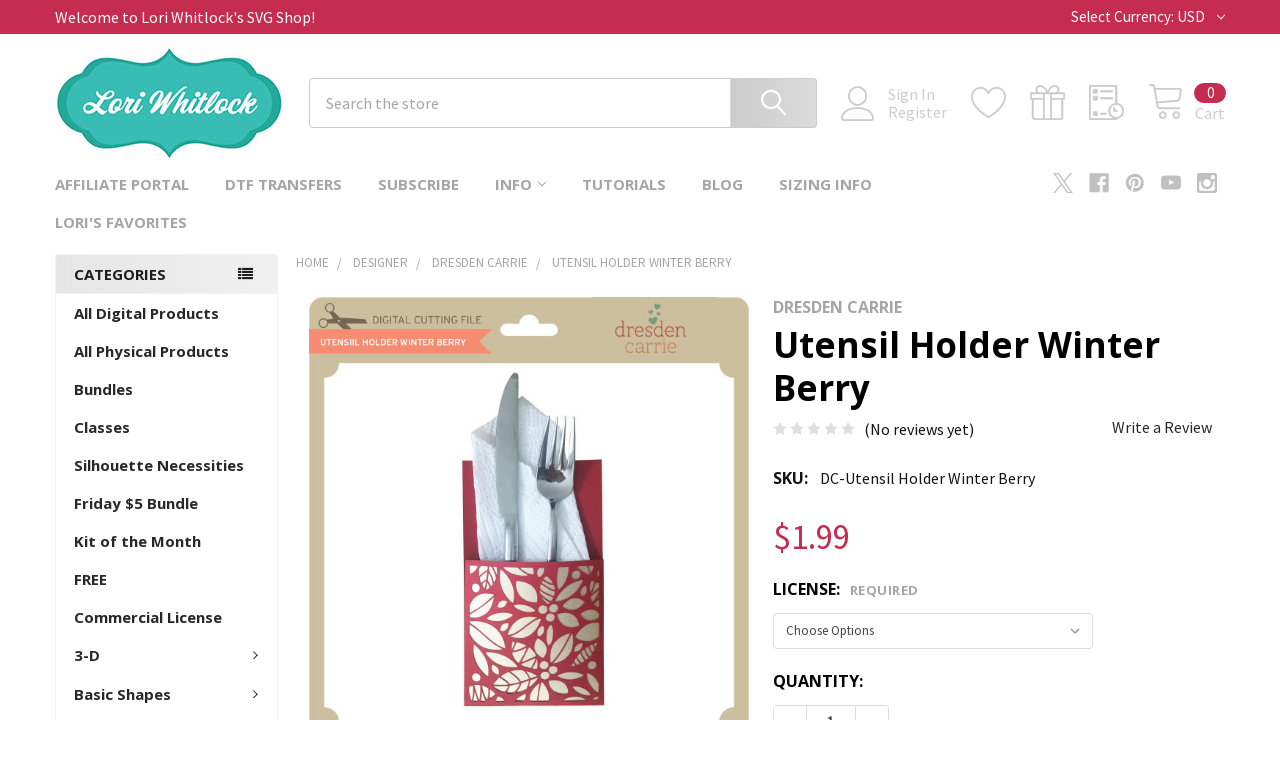

--- FILE ---
content_type: text/html; charset=UTF-8
request_url: https://shop.loriwhitlock.com/search.php?search_query=&section=content
body_size: 343
content:

<script>window.bodlEvents.product.emit('bodl_v1_keyword_search', { event_id: '5bee169a-5f6a-4734-ac20-3ec9cfce1b33', search_keyword: '', channel_id: '1' });</script>

--- FILE ---
content_type: text/html; charset=utf-8
request_url: https://www.google.com/recaptcha/api2/anchor?ar=1&k=6LcjX0sbAAAAACp92-MNpx66FT4pbIWh-FTDmkkz&co=aHR0cHM6Ly9zaG9wLmxvcml3aGl0bG9jay5jb206NDQz&hl=en&v=N67nZn4AqZkNcbeMu4prBgzg&size=normal&anchor-ms=20000&execute-ms=30000&cb=pwsh482rxll4
body_size: 49248
content:
<!DOCTYPE HTML><html dir="ltr" lang="en"><head><meta http-equiv="Content-Type" content="text/html; charset=UTF-8">
<meta http-equiv="X-UA-Compatible" content="IE=edge">
<title>reCAPTCHA</title>
<style type="text/css">
/* cyrillic-ext */
@font-face {
  font-family: 'Roboto';
  font-style: normal;
  font-weight: 400;
  font-stretch: 100%;
  src: url(//fonts.gstatic.com/s/roboto/v48/KFO7CnqEu92Fr1ME7kSn66aGLdTylUAMa3GUBHMdazTgWw.woff2) format('woff2');
  unicode-range: U+0460-052F, U+1C80-1C8A, U+20B4, U+2DE0-2DFF, U+A640-A69F, U+FE2E-FE2F;
}
/* cyrillic */
@font-face {
  font-family: 'Roboto';
  font-style: normal;
  font-weight: 400;
  font-stretch: 100%;
  src: url(//fonts.gstatic.com/s/roboto/v48/KFO7CnqEu92Fr1ME7kSn66aGLdTylUAMa3iUBHMdazTgWw.woff2) format('woff2');
  unicode-range: U+0301, U+0400-045F, U+0490-0491, U+04B0-04B1, U+2116;
}
/* greek-ext */
@font-face {
  font-family: 'Roboto';
  font-style: normal;
  font-weight: 400;
  font-stretch: 100%;
  src: url(//fonts.gstatic.com/s/roboto/v48/KFO7CnqEu92Fr1ME7kSn66aGLdTylUAMa3CUBHMdazTgWw.woff2) format('woff2');
  unicode-range: U+1F00-1FFF;
}
/* greek */
@font-face {
  font-family: 'Roboto';
  font-style: normal;
  font-weight: 400;
  font-stretch: 100%;
  src: url(//fonts.gstatic.com/s/roboto/v48/KFO7CnqEu92Fr1ME7kSn66aGLdTylUAMa3-UBHMdazTgWw.woff2) format('woff2');
  unicode-range: U+0370-0377, U+037A-037F, U+0384-038A, U+038C, U+038E-03A1, U+03A3-03FF;
}
/* math */
@font-face {
  font-family: 'Roboto';
  font-style: normal;
  font-weight: 400;
  font-stretch: 100%;
  src: url(//fonts.gstatic.com/s/roboto/v48/KFO7CnqEu92Fr1ME7kSn66aGLdTylUAMawCUBHMdazTgWw.woff2) format('woff2');
  unicode-range: U+0302-0303, U+0305, U+0307-0308, U+0310, U+0312, U+0315, U+031A, U+0326-0327, U+032C, U+032F-0330, U+0332-0333, U+0338, U+033A, U+0346, U+034D, U+0391-03A1, U+03A3-03A9, U+03B1-03C9, U+03D1, U+03D5-03D6, U+03F0-03F1, U+03F4-03F5, U+2016-2017, U+2034-2038, U+203C, U+2040, U+2043, U+2047, U+2050, U+2057, U+205F, U+2070-2071, U+2074-208E, U+2090-209C, U+20D0-20DC, U+20E1, U+20E5-20EF, U+2100-2112, U+2114-2115, U+2117-2121, U+2123-214F, U+2190, U+2192, U+2194-21AE, U+21B0-21E5, U+21F1-21F2, U+21F4-2211, U+2213-2214, U+2216-22FF, U+2308-230B, U+2310, U+2319, U+231C-2321, U+2336-237A, U+237C, U+2395, U+239B-23B7, U+23D0, U+23DC-23E1, U+2474-2475, U+25AF, U+25B3, U+25B7, U+25BD, U+25C1, U+25CA, U+25CC, U+25FB, U+266D-266F, U+27C0-27FF, U+2900-2AFF, U+2B0E-2B11, U+2B30-2B4C, U+2BFE, U+3030, U+FF5B, U+FF5D, U+1D400-1D7FF, U+1EE00-1EEFF;
}
/* symbols */
@font-face {
  font-family: 'Roboto';
  font-style: normal;
  font-weight: 400;
  font-stretch: 100%;
  src: url(//fonts.gstatic.com/s/roboto/v48/KFO7CnqEu92Fr1ME7kSn66aGLdTylUAMaxKUBHMdazTgWw.woff2) format('woff2');
  unicode-range: U+0001-000C, U+000E-001F, U+007F-009F, U+20DD-20E0, U+20E2-20E4, U+2150-218F, U+2190, U+2192, U+2194-2199, U+21AF, U+21E6-21F0, U+21F3, U+2218-2219, U+2299, U+22C4-22C6, U+2300-243F, U+2440-244A, U+2460-24FF, U+25A0-27BF, U+2800-28FF, U+2921-2922, U+2981, U+29BF, U+29EB, U+2B00-2BFF, U+4DC0-4DFF, U+FFF9-FFFB, U+10140-1018E, U+10190-1019C, U+101A0, U+101D0-101FD, U+102E0-102FB, U+10E60-10E7E, U+1D2C0-1D2D3, U+1D2E0-1D37F, U+1F000-1F0FF, U+1F100-1F1AD, U+1F1E6-1F1FF, U+1F30D-1F30F, U+1F315, U+1F31C, U+1F31E, U+1F320-1F32C, U+1F336, U+1F378, U+1F37D, U+1F382, U+1F393-1F39F, U+1F3A7-1F3A8, U+1F3AC-1F3AF, U+1F3C2, U+1F3C4-1F3C6, U+1F3CA-1F3CE, U+1F3D4-1F3E0, U+1F3ED, U+1F3F1-1F3F3, U+1F3F5-1F3F7, U+1F408, U+1F415, U+1F41F, U+1F426, U+1F43F, U+1F441-1F442, U+1F444, U+1F446-1F449, U+1F44C-1F44E, U+1F453, U+1F46A, U+1F47D, U+1F4A3, U+1F4B0, U+1F4B3, U+1F4B9, U+1F4BB, U+1F4BF, U+1F4C8-1F4CB, U+1F4D6, U+1F4DA, U+1F4DF, U+1F4E3-1F4E6, U+1F4EA-1F4ED, U+1F4F7, U+1F4F9-1F4FB, U+1F4FD-1F4FE, U+1F503, U+1F507-1F50B, U+1F50D, U+1F512-1F513, U+1F53E-1F54A, U+1F54F-1F5FA, U+1F610, U+1F650-1F67F, U+1F687, U+1F68D, U+1F691, U+1F694, U+1F698, U+1F6AD, U+1F6B2, U+1F6B9-1F6BA, U+1F6BC, U+1F6C6-1F6CF, U+1F6D3-1F6D7, U+1F6E0-1F6EA, U+1F6F0-1F6F3, U+1F6F7-1F6FC, U+1F700-1F7FF, U+1F800-1F80B, U+1F810-1F847, U+1F850-1F859, U+1F860-1F887, U+1F890-1F8AD, U+1F8B0-1F8BB, U+1F8C0-1F8C1, U+1F900-1F90B, U+1F93B, U+1F946, U+1F984, U+1F996, U+1F9E9, U+1FA00-1FA6F, U+1FA70-1FA7C, U+1FA80-1FA89, U+1FA8F-1FAC6, U+1FACE-1FADC, U+1FADF-1FAE9, U+1FAF0-1FAF8, U+1FB00-1FBFF;
}
/* vietnamese */
@font-face {
  font-family: 'Roboto';
  font-style: normal;
  font-weight: 400;
  font-stretch: 100%;
  src: url(//fonts.gstatic.com/s/roboto/v48/KFO7CnqEu92Fr1ME7kSn66aGLdTylUAMa3OUBHMdazTgWw.woff2) format('woff2');
  unicode-range: U+0102-0103, U+0110-0111, U+0128-0129, U+0168-0169, U+01A0-01A1, U+01AF-01B0, U+0300-0301, U+0303-0304, U+0308-0309, U+0323, U+0329, U+1EA0-1EF9, U+20AB;
}
/* latin-ext */
@font-face {
  font-family: 'Roboto';
  font-style: normal;
  font-weight: 400;
  font-stretch: 100%;
  src: url(//fonts.gstatic.com/s/roboto/v48/KFO7CnqEu92Fr1ME7kSn66aGLdTylUAMa3KUBHMdazTgWw.woff2) format('woff2');
  unicode-range: U+0100-02BA, U+02BD-02C5, U+02C7-02CC, U+02CE-02D7, U+02DD-02FF, U+0304, U+0308, U+0329, U+1D00-1DBF, U+1E00-1E9F, U+1EF2-1EFF, U+2020, U+20A0-20AB, U+20AD-20C0, U+2113, U+2C60-2C7F, U+A720-A7FF;
}
/* latin */
@font-face {
  font-family: 'Roboto';
  font-style: normal;
  font-weight: 400;
  font-stretch: 100%;
  src: url(//fonts.gstatic.com/s/roboto/v48/KFO7CnqEu92Fr1ME7kSn66aGLdTylUAMa3yUBHMdazQ.woff2) format('woff2');
  unicode-range: U+0000-00FF, U+0131, U+0152-0153, U+02BB-02BC, U+02C6, U+02DA, U+02DC, U+0304, U+0308, U+0329, U+2000-206F, U+20AC, U+2122, U+2191, U+2193, U+2212, U+2215, U+FEFF, U+FFFD;
}
/* cyrillic-ext */
@font-face {
  font-family: 'Roboto';
  font-style: normal;
  font-weight: 500;
  font-stretch: 100%;
  src: url(//fonts.gstatic.com/s/roboto/v48/KFO7CnqEu92Fr1ME7kSn66aGLdTylUAMa3GUBHMdazTgWw.woff2) format('woff2');
  unicode-range: U+0460-052F, U+1C80-1C8A, U+20B4, U+2DE0-2DFF, U+A640-A69F, U+FE2E-FE2F;
}
/* cyrillic */
@font-face {
  font-family: 'Roboto';
  font-style: normal;
  font-weight: 500;
  font-stretch: 100%;
  src: url(//fonts.gstatic.com/s/roboto/v48/KFO7CnqEu92Fr1ME7kSn66aGLdTylUAMa3iUBHMdazTgWw.woff2) format('woff2');
  unicode-range: U+0301, U+0400-045F, U+0490-0491, U+04B0-04B1, U+2116;
}
/* greek-ext */
@font-face {
  font-family: 'Roboto';
  font-style: normal;
  font-weight: 500;
  font-stretch: 100%;
  src: url(//fonts.gstatic.com/s/roboto/v48/KFO7CnqEu92Fr1ME7kSn66aGLdTylUAMa3CUBHMdazTgWw.woff2) format('woff2');
  unicode-range: U+1F00-1FFF;
}
/* greek */
@font-face {
  font-family: 'Roboto';
  font-style: normal;
  font-weight: 500;
  font-stretch: 100%;
  src: url(//fonts.gstatic.com/s/roboto/v48/KFO7CnqEu92Fr1ME7kSn66aGLdTylUAMa3-UBHMdazTgWw.woff2) format('woff2');
  unicode-range: U+0370-0377, U+037A-037F, U+0384-038A, U+038C, U+038E-03A1, U+03A3-03FF;
}
/* math */
@font-face {
  font-family: 'Roboto';
  font-style: normal;
  font-weight: 500;
  font-stretch: 100%;
  src: url(//fonts.gstatic.com/s/roboto/v48/KFO7CnqEu92Fr1ME7kSn66aGLdTylUAMawCUBHMdazTgWw.woff2) format('woff2');
  unicode-range: U+0302-0303, U+0305, U+0307-0308, U+0310, U+0312, U+0315, U+031A, U+0326-0327, U+032C, U+032F-0330, U+0332-0333, U+0338, U+033A, U+0346, U+034D, U+0391-03A1, U+03A3-03A9, U+03B1-03C9, U+03D1, U+03D5-03D6, U+03F0-03F1, U+03F4-03F5, U+2016-2017, U+2034-2038, U+203C, U+2040, U+2043, U+2047, U+2050, U+2057, U+205F, U+2070-2071, U+2074-208E, U+2090-209C, U+20D0-20DC, U+20E1, U+20E5-20EF, U+2100-2112, U+2114-2115, U+2117-2121, U+2123-214F, U+2190, U+2192, U+2194-21AE, U+21B0-21E5, U+21F1-21F2, U+21F4-2211, U+2213-2214, U+2216-22FF, U+2308-230B, U+2310, U+2319, U+231C-2321, U+2336-237A, U+237C, U+2395, U+239B-23B7, U+23D0, U+23DC-23E1, U+2474-2475, U+25AF, U+25B3, U+25B7, U+25BD, U+25C1, U+25CA, U+25CC, U+25FB, U+266D-266F, U+27C0-27FF, U+2900-2AFF, U+2B0E-2B11, U+2B30-2B4C, U+2BFE, U+3030, U+FF5B, U+FF5D, U+1D400-1D7FF, U+1EE00-1EEFF;
}
/* symbols */
@font-face {
  font-family: 'Roboto';
  font-style: normal;
  font-weight: 500;
  font-stretch: 100%;
  src: url(//fonts.gstatic.com/s/roboto/v48/KFO7CnqEu92Fr1ME7kSn66aGLdTylUAMaxKUBHMdazTgWw.woff2) format('woff2');
  unicode-range: U+0001-000C, U+000E-001F, U+007F-009F, U+20DD-20E0, U+20E2-20E4, U+2150-218F, U+2190, U+2192, U+2194-2199, U+21AF, U+21E6-21F0, U+21F3, U+2218-2219, U+2299, U+22C4-22C6, U+2300-243F, U+2440-244A, U+2460-24FF, U+25A0-27BF, U+2800-28FF, U+2921-2922, U+2981, U+29BF, U+29EB, U+2B00-2BFF, U+4DC0-4DFF, U+FFF9-FFFB, U+10140-1018E, U+10190-1019C, U+101A0, U+101D0-101FD, U+102E0-102FB, U+10E60-10E7E, U+1D2C0-1D2D3, U+1D2E0-1D37F, U+1F000-1F0FF, U+1F100-1F1AD, U+1F1E6-1F1FF, U+1F30D-1F30F, U+1F315, U+1F31C, U+1F31E, U+1F320-1F32C, U+1F336, U+1F378, U+1F37D, U+1F382, U+1F393-1F39F, U+1F3A7-1F3A8, U+1F3AC-1F3AF, U+1F3C2, U+1F3C4-1F3C6, U+1F3CA-1F3CE, U+1F3D4-1F3E0, U+1F3ED, U+1F3F1-1F3F3, U+1F3F5-1F3F7, U+1F408, U+1F415, U+1F41F, U+1F426, U+1F43F, U+1F441-1F442, U+1F444, U+1F446-1F449, U+1F44C-1F44E, U+1F453, U+1F46A, U+1F47D, U+1F4A3, U+1F4B0, U+1F4B3, U+1F4B9, U+1F4BB, U+1F4BF, U+1F4C8-1F4CB, U+1F4D6, U+1F4DA, U+1F4DF, U+1F4E3-1F4E6, U+1F4EA-1F4ED, U+1F4F7, U+1F4F9-1F4FB, U+1F4FD-1F4FE, U+1F503, U+1F507-1F50B, U+1F50D, U+1F512-1F513, U+1F53E-1F54A, U+1F54F-1F5FA, U+1F610, U+1F650-1F67F, U+1F687, U+1F68D, U+1F691, U+1F694, U+1F698, U+1F6AD, U+1F6B2, U+1F6B9-1F6BA, U+1F6BC, U+1F6C6-1F6CF, U+1F6D3-1F6D7, U+1F6E0-1F6EA, U+1F6F0-1F6F3, U+1F6F7-1F6FC, U+1F700-1F7FF, U+1F800-1F80B, U+1F810-1F847, U+1F850-1F859, U+1F860-1F887, U+1F890-1F8AD, U+1F8B0-1F8BB, U+1F8C0-1F8C1, U+1F900-1F90B, U+1F93B, U+1F946, U+1F984, U+1F996, U+1F9E9, U+1FA00-1FA6F, U+1FA70-1FA7C, U+1FA80-1FA89, U+1FA8F-1FAC6, U+1FACE-1FADC, U+1FADF-1FAE9, U+1FAF0-1FAF8, U+1FB00-1FBFF;
}
/* vietnamese */
@font-face {
  font-family: 'Roboto';
  font-style: normal;
  font-weight: 500;
  font-stretch: 100%;
  src: url(//fonts.gstatic.com/s/roboto/v48/KFO7CnqEu92Fr1ME7kSn66aGLdTylUAMa3OUBHMdazTgWw.woff2) format('woff2');
  unicode-range: U+0102-0103, U+0110-0111, U+0128-0129, U+0168-0169, U+01A0-01A1, U+01AF-01B0, U+0300-0301, U+0303-0304, U+0308-0309, U+0323, U+0329, U+1EA0-1EF9, U+20AB;
}
/* latin-ext */
@font-face {
  font-family: 'Roboto';
  font-style: normal;
  font-weight: 500;
  font-stretch: 100%;
  src: url(//fonts.gstatic.com/s/roboto/v48/KFO7CnqEu92Fr1ME7kSn66aGLdTylUAMa3KUBHMdazTgWw.woff2) format('woff2');
  unicode-range: U+0100-02BA, U+02BD-02C5, U+02C7-02CC, U+02CE-02D7, U+02DD-02FF, U+0304, U+0308, U+0329, U+1D00-1DBF, U+1E00-1E9F, U+1EF2-1EFF, U+2020, U+20A0-20AB, U+20AD-20C0, U+2113, U+2C60-2C7F, U+A720-A7FF;
}
/* latin */
@font-face {
  font-family: 'Roboto';
  font-style: normal;
  font-weight: 500;
  font-stretch: 100%;
  src: url(//fonts.gstatic.com/s/roboto/v48/KFO7CnqEu92Fr1ME7kSn66aGLdTylUAMa3yUBHMdazQ.woff2) format('woff2');
  unicode-range: U+0000-00FF, U+0131, U+0152-0153, U+02BB-02BC, U+02C6, U+02DA, U+02DC, U+0304, U+0308, U+0329, U+2000-206F, U+20AC, U+2122, U+2191, U+2193, U+2212, U+2215, U+FEFF, U+FFFD;
}
/* cyrillic-ext */
@font-face {
  font-family: 'Roboto';
  font-style: normal;
  font-weight: 900;
  font-stretch: 100%;
  src: url(//fonts.gstatic.com/s/roboto/v48/KFO7CnqEu92Fr1ME7kSn66aGLdTylUAMa3GUBHMdazTgWw.woff2) format('woff2');
  unicode-range: U+0460-052F, U+1C80-1C8A, U+20B4, U+2DE0-2DFF, U+A640-A69F, U+FE2E-FE2F;
}
/* cyrillic */
@font-face {
  font-family: 'Roboto';
  font-style: normal;
  font-weight: 900;
  font-stretch: 100%;
  src: url(//fonts.gstatic.com/s/roboto/v48/KFO7CnqEu92Fr1ME7kSn66aGLdTylUAMa3iUBHMdazTgWw.woff2) format('woff2');
  unicode-range: U+0301, U+0400-045F, U+0490-0491, U+04B0-04B1, U+2116;
}
/* greek-ext */
@font-face {
  font-family: 'Roboto';
  font-style: normal;
  font-weight: 900;
  font-stretch: 100%;
  src: url(//fonts.gstatic.com/s/roboto/v48/KFO7CnqEu92Fr1ME7kSn66aGLdTylUAMa3CUBHMdazTgWw.woff2) format('woff2');
  unicode-range: U+1F00-1FFF;
}
/* greek */
@font-face {
  font-family: 'Roboto';
  font-style: normal;
  font-weight: 900;
  font-stretch: 100%;
  src: url(//fonts.gstatic.com/s/roboto/v48/KFO7CnqEu92Fr1ME7kSn66aGLdTylUAMa3-UBHMdazTgWw.woff2) format('woff2');
  unicode-range: U+0370-0377, U+037A-037F, U+0384-038A, U+038C, U+038E-03A1, U+03A3-03FF;
}
/* math */
@font-face {
  font-family: 'Roboto';
  font-style: normal;
  font-weight: 900;
  font-stretch: 100%;
  src: url(//fonts.gstatic.com/s/roboto/v48/KFO7CnqEu92Fr1ME7kSn66aGLdTylUAMawCUBHMdazTgWw.woff2) format('woff2');
  unicode-range: U+0302-0303, U+0305, U+0307-0308, U+0310, U+0312, U+0315, U+031A, U+0326-0327, U+032C, U+032F-0330, U+0332-0333, U+0338, U+033A, U+0346, U+034D, U+0391-03A1, U+03A3-03A9, U+03B1-03C9, U+03D1, U+03D5-03D6, U+03F0-03F1, U+03F4-03F5, U+2016-2017, U+2034-2038, U+203C, U+2040, U+2043, U+2047, U+2050, U+2057, U+205F, U+2070-2071, U+2074-208E, U+2090-209C, U+20D0-20DC, U+20E1, U+20E5-20EF, U+2100-2112, U+2114-2115, U+2117-2121, U+2123-214F, U+2190, U+2192, U+2194-21AE, U+21B0-21E5, U+21F1-21F2, U+21F4-2211, U+2213-2214, U+2216-22FF, U+2308-230B, U+2310, U+2319, U+231C-2321, U+2336-237A, U+237C, U+2395, U+239B-23B7, U+23D0, U+23DC-23E1, U+2474-2475, U+25AF, U+25B3, U+25B7, U+25BD, U+25C1, U+25CA, U+25CC, U+25FB, U+266D-266F, U+27C0-27FF, U+2900-2AFF, U+2B0E-2B11, U+2B30-2B4C, U+2BFE, U+3030, U+FF5B, U+FF5D, U+1D400-1D7FF, U+1EE00-1EEFF;
}
/* symbols */
@font-face {
  font-family: 'Roboto';
  font-style: normal;
  font-weight: 900;
  font-stretch: 100%;
  src: url(//fonts.gstatic.com/s/roboto/v48/KFO7CnqEu92Fr1ME7kSn66aGLdTylUAMaxKUBHMdazTgWw.woff2) format('woff2');
  unicode-range: U+0001-000C, U+000E-001F, U+007F-009F, U+20DD-20E0, U+20E2-20E4, U+2150-218F, U+2190, U+2192, U+2194-2199, U+21AF, U+21E6-21F0, U+21F3, U+2218-2219, U+2299, U+22C4-22C6, U+2300-243F, U+2440-244A, U+2460-24FF, U+25A0-27BF, U+2800-28FF, U+2921-2922, U+2981, U+29BF, U+29EB, U+2B00-2BFF, U+4DC0-4DFF, U+FFF9-FFFB, U+10140-1018E, U+10190-1019C, U+101A0, U+101D0-101FD, U+102E0-102FB, U+10E60-10E7E, U+1D2C0-1D2D3, U+1D2E0-1D37F, U+1F000-1F0FF, U+1F100-1F1AD, U+1F1E6-1F1FF, U+1F30D-1F30F, U+1F315, U+1F31C, U+1F31E, U+1F320-1F32C, U+1F336, U+1F378, U+1F37D, U+1F382, U+1F393-1F39F, U+1F3A7-1F3A8, U+1F3AC-1F3AF, U+1F3C2, U+1F3C4-1F3C6, U+1F3CA-1F3CE, U+1F3D4-1F3E0, U+1F3ED, U+1F3F1-1F3F3, U+1F3F5-1F3F7, U+1F408, U+1F415, U+1F41F, U+1F426, U+1F43F, U+1F441-1F442, U+1F444, U+1F446-1F449, U+1F44C-1F44E, U+1F453, U+1F46A, U+1F47D, U+1F4A3, U+1F4B0, U+1F4B3, U+1F4B9, U+1F4BB, U+1F4BF, U+1F4C8-1F4CB, U+1F4D6, U+1F4DA, U+1F4DF, U+1F4E3-1F4E6, U+1F4EA-1F4ED, U+1F4F7, U+1F4F9-1F4FB, U+1F4FD-1F4FE, U+1F503, U+1F507-1F50B, U+1F50D, U+1F512-1F513, U+1F53E-1F54A, U+1F54F-1F5FA, U+1F610, U+1F650-1F67F, U+1F687, U+1F68D, U+1F691, U+1F694, U+1F698, U+1F6AD, U+1F6B2, U+1F6B9-1F6BA, U+1F6BC, U+1F6C6-1F6CF, U+1F6D3-1F6D7, U+1F6E0-1F6EA, U+1F6F0-1F6F3, U+1F6F7-1F6FC, U+1F700-1F7FF, U+1F800-1F80B, U+1F810-1F847, U+1F850-1F859, U+1F860-1F887, U+1F890-1F8AD, U+1F8B0-1F8BB, U+1F8C0-1F8C1, U+1F900-1F90B, U+1F93B, U+1F946, U+1F984, U+1F996, U+1F9E9, U+1FA00-1FA6F, U+1FA70-1FA7C, U+1FA80-1FA89, U+1FA8F-1FAC6, U+1FACE-1FADC, U+1FADF-1FAE9, U+1FAF0-1FAF8, U+1FB00-1FBFF;
}
/* vietnamese */
@font-face {
  font-family: 'Roboto';
  font-style: normal;
  font-weight: 900;
  font-stretch: 100%;
  src: url(//fonts.gstatic.com/s/roboto/v48/KFO7CnqEu92Fr1ME7kSn66aGLdTylUAMa3OUBHMdazTgWw.woff2) format('woff2');
  unicode-range: U+0102-0103, U+0110-0111, U+0128-0129, U+0168-0169, U+01A0-01A1, U+01AF-01B0, U+0300-0301, U+0303-0304, U+0308-0309, U+0323, U+0329, U+1EA0-1EF9, U+20AB;
}
/* latin-ext */
@font-face {
  font-family: 'Roboto';
  font-style: normal;
  font-weight: 900;
  font-stretch: 100%;
  src: url(//fonts.gstatic.com/s/roboto/v48/KFO7CnqEu92Fr1ME7kSn66aGLdTylUAMa3KUBHMdazTgWw.woff2) format('woff2');
  unicode-range: U+0100-02BA, U+02BD-02C5, U+02C7-02CC, U+02CE-02D7, U+02DD-02FF, U+0304, U+0308, U+0329, U+1D00-1DBF, U+1E00-1E9F, U+1EF2-1EFF, U+2020, U+20A0-20AB, U+20AD-20C0, U+2113, U+2C60-2C7F, U+A720-A7FF;
}
/* latin */
@font-face {
  font-family: 'Roboto';
  font-style: normal;
  font-weight: 900;
  font-stretch: 100%;
  src: url(//fonts.gstatic.com/s/roboto/v48/KFO7CnqEu92Fr1ME7kSn66aGLdTylUAMa3yUBHMdazQ.woff2) format('woff2');
  unicode-range: U+0000-00FF, U+0131, U+0152-0153, U+02BB-02BC, U+02C6, U+02DA, U+02DC, U+0304, U+0308, U+0329, U+2000-206F, U+20AC, U+2122, U+2191, U+2193, U+2212, U+2215, U+FEFF, U+FFFD;
}

</style>
<link rel="stylesheet" type="text/css" href="https://www.gstatic.com/recaptcha/releases/N67nZn4AqZkNcbeMu4prBgzg/styles__ltr.css">
<script nonce="F39_PAsDQKC3uVz6FVidAA" type="text/javascript">window['__recaptcha_api'] = 'https://www.google.com/recaptcha/api2/';</script>
<script type="text/javascript" src="https://www.gstatic.com/recaptcha/releases/N67nZn4AqZkNcbeMu4prBgzg/recaptcha__en.js" nonce="F39_PAsDQKC3uVz6FVidAA">
      
    </script></head>
<body><div id="rc-anchor-alert" class="rc-anchor-alert"></div>
<input type="hidden" id="recaptcha-token" value="[base64]">
<script type="text/javascript" nonce="F39_PAsDQKC3uVz6FVidAA">
      recaptcha.anchor.Main.init("[\x22ainput\x22,[\x22bgdata\x22,\x22\x22,\[base64]/[base64]/[base64]/bC5sW25dLmNvbmNhdChTKTpsLmxbbl09SksoUyxsKTtlbHNle2lmKGwuSTcmJm4hPTI4MylyZXR1cm47bj09MzMzfHxuPT00MTB8fG49PTI0OHx8bj09NDEyfHxuPT0yMDF8fG49PTE3N3x8bj09MjczfHxuPT0xMjJ8fG49PTUxfHxuPT0yOTc/[base64]/[base64]/[base64]/[base64]/[base64]/MjU1Okc/[base64]/[base64]/bmV3IEVbVl0oTVswXSk6eT09Mj9uZXcgRVtWXShNWzBdLE1bMV0pOnk9PTM/bmV3IEVbVl0oTVswXSxNWzFdLE1bMl0pOnk9PTQ/[base64]/ZnVuY3Rpb24oKXtyZXR1cm4gdGhpcy5BaSt3aW5kb3cucGVyZm9ybWFuY2Uubm93KCl9OmZ1bmN0aW9uKCl7cmV0dXJuK25ldyBEYXRlfSxPKS5LcT0oTy5kcj1mdW5jdGlvbihuLGwsUyxHKXtpZigoUz1tVihTKT09PSJhcnJheSI/[base64]/[base64]\\u003d\x22,\[base64]\x22,\x22fl5tEwxoGUcow5PChy8ew7LDj2/DpMO8wp8Sw5/Cn24fAT3DuE8FF1PDiBQPw4oPNCPCpcOdwo7CtSxYw6Ffw6DDl8KiwoPCt3HCo8OIwroPwrfCj8O9aMKkEA0Aw7ExBcKzccK/Xi5jYMKkwp/Cky3Dmlpew7BRI8K2w4fDn8OSw5F5WMOnw5vCk0LCnkIEQ2Qjw4tnAkDCrsK9w7FxCChIQHEdwptuw7YAAcKKNi9Vwo0Sw7tiZQDDvMOxwpJ/w4TDjmNeXsOra1d/[base64]/[base64]/CrcKmRQlYUsKAw40lwp/ChmJPYsKNwqDCtcOjEQhwCMOsw7Riwp3CnsKbP17Cu03CusKgw6F8w5jDn8KJYcK9IQ/Du8O8DEPCq8Obwq/[base64]/CgkJCKcKJbylDwpTCqcKbw67DvkEswrQvwp3Dn0XCryDCqcOmwq7CuSdpZMKEwozDjibCjBoYw49YwqXDvcOKNStVw5AJwpTDusOtw55KHmjDvsKdIsOPNcK/[base64]/[base64]/ChmlhwqxYw7cgwqXCs2HCmsOCwoLDkAHDpnVDwrvDpcKUYcKqPDfDpMOBw4x/wqvCq0ARUsKoOcKDwowWwqs+w6ETW8K+T2cswqLDv8KYw63Ck0vDksK7wrglw7Q7cmYhwo0UKjZPf8Kcw4DDiSHCvsO6JMOKwp49woTDnhxOwq3DqcOTwoVgAsKLHsK9wpkwwpPDn8KCWsK6PDBdw74TwrHDhMOgFMOfw4TCnMKCwpPDmBEKaMOFw446U3k0wo/CkE7DiALCrcOkZVrCpXnCmMK5GmpWJDsRdcKTw6xxwphxAwvCo1Vvw4XCqy9EwqnCnh3DvcOLZBpaw5k2Niplw6c1ScKjSMK1w5k1JMOqEgzCoXB7FifDpcOhI8KQfnk/QCLDscO5CGrCmFTCtFHDt00Iwr7DjsOPdMOew4HDt8OXw4XDpkwYw5/CvwDDrg7CqidFw7YIw57DhsOlwpPDm8OLRsKgw5LDoMOLwpfDiWdSbTzCnsKHZ8Orwo9Qa1Bfw591VUTDmMOOw57DiMOyHH7CphTDt0LCssOkwqguXg/Dt8Ovw4p1w7bDoWQgF8KNw6EwLzXDkVBrwpnChsOvHsKnSsKdw6s/[base64]/[base64]/Cr28IIcKXwozDhHHClS9hOMKGXGrDq8K/SSrCkR/DrcK4TMOEwql0HiPChgzCpC0Yw5HDk0DDs8O7wqITMgFxQDJnFBsHKsO1wogvc2bClMOuw43CmMKQw7XCiV7Cv8Kyw4XDqMKDw6pXbirDiUckwpbDocOOE8K/w4rCqB3Dm2E5w5JSwrpQTcK5w5bCq8O+VAU2DxTDuB5swpnDvcO/w7hUOXHDq187w5NyRMOpwpXCm2o7w7ZxXcOUwpkpwpgMcRpKw4wxFhhFLy/[base64]/[base64]/DisOzw43Cn1kBRU19wo1IAgjDvFHCukFiO3BgEsK4UMKNwovCsEEbMjfCvcKKw5rDiArDp8KBw5zCoTFow6pnVsOmCwNQQ8KCVsOfw6PCvhfCtQ8XLU3Ch8KWLGReCQZlwpLDncKUKsKTwpMgw69WA2tXVsK+asKWw7XDlsK/O8KqwqE0wqPCpDPCocKow7XCtnBEw6MXw4jCs8K1DU5WHsOOCsKna8KPwqt5wqspKinDg1QRUMKpwrE+wp/DqDLCuSfDnyHClMOQwqfCk8OWZzQrX8OHw6jDosODwoHCpMKuAG3CiUvDvcO6YsKfw7FPwrzCgcOrwoBCwqpxZjUvw5HCscOLEcOiw5tbwoDDtULClAnCmsOqw6HDhcO8I8KawpoWwrTCtMO0woJCw4LDvxLDrE/DiVw9woLCu0LCtBZtesKtbcK/w7B1w53DlMOAbsKmTHlSb8Klw4rDm8Ovw4zDlcKdw5XCi8OAEMKqaTnCqmDDisOfwrLClMK/w77Ck8KHK8Ocw4YpFE0xK0LDisOgNMOSwpwtw748w4nDt8K8w4sOwojDqcKfUMOEw5ZJw4QyDMOifTzCvn3CuXRUwq7CgsKFFCnCpUkQdE7CvsKSKMO7wo9dwqnDgMOtOzZ+CMOJfGEwScO+dyPDpmZDwp/CsXVOwrvClwnClxUEwrYjwpLDusO1woXCi1B9S8OhAsKNVQQGbGDDpE3Dl8K9wpfCpyhvw4nCkMOvB8OQasKUccKFw6rCmWzDtMKZw5h/w68zwp/[base64]/[base64]/DgWHDgjvCmUfDlFZHVS5raMKyeQvDgMOAwp50BsOtLsO0w4TCnFzCk8O1bcORw7hOwqhnJlQzw4tvw7ERBsO3ecOxWGFNwrvDkcO3wqXCv8OPLcOWw7XDk8OaQMOzLBzDpyXDlgnCo0LDnMOIworDpMOXw4HCsAhgPXMyJcKQw7/DtxRawpJXbgjDoBvDvsO9wrDClg/DllrCksKtw4zDmsOFw7PDoT04d8OMTMKQPxTDlBnDhFvDkcOgbGnCrillwol/w7LCpMK5JlN+wpxjwrbCtj3DrFnDlAvDusOpd17CqSsSKUFtw4A6w5rCu8OFVTx8wpkcR1giZHk3PSXDvcOgwp/[base64]/DucKUwoHCojQeWcOHXMKlCj50B2DCn8Kcw77Cq8Oiwq5zwqHDucOURGdswrHCvGfCgcKDwq0tGsKgwq3DoMKIcibDkMKHRWvCuDomwr/DlyIBw4pNwpoxw7Itw4nDgcOpGsKzw6dhbRE9fMORw4NKwqoDdSIfQAzDiUnCmWN2w5/DpxpzGV8Uw49Nw7jDgMOkN8K6wonCusOxJ8OGMMO5w444wq3CiVVCw5h6wpFpD8KUw4XCnsOjPQHCrcOTwqRmPMO8wrDCg8KeEcO9wptld23DqEg8w53CsTHCiMKhfMOXbhZ5w6TDmX4Tw7A8U8KQL1zCt8Ksw7M/wpbCpsKbV8Oew5QULcKEKMO/w6Yaw4Nfw6fCnMOmwqY9w5nCn8KGwrfCnsORMMOHw5Emd39MUsKnanXCijvCoz/Do8OlJnU/w7ogw6wRw67Dlhljw7TDp8KVwqUIRcOQwovDlkV2woJgFWHCrExcw74ML0BnXQTCvDl7Hhl4w7N6wrZsw5HCgsOVw4/DlF7CmDl7w6fCh2RodkbCgsOvdgBEw7x6Xi7CusOSwqDDmUjDp8Kqwod6w4vDisOnI8KIw6Z3w7vDtsOMZ8KEDsKPw7XCnhPCk8OMJ8Kqw5Fyw5MfY8Opw7wNwqEJwrHDtCbDj0fDuyh/QMKKbMKbAMK/wq8HZ3dVBcOpMHfCrh5hWcK6woFzXxc7wonDsGvDg8KYQ8O6wqnDhW7Du8Oow5nClW4hw4rCj3zDjMOVw61uYsOMN8KUw4zDq2NYJ8Kiw6U3JMKLw4lTwrk7em1QwofDkcO7wpM3DsKLw4DDincbe8OMwrYkL8Oqw6JdGsO+w4TDklXCgcKXV8O9MgLCqBghwq/DvmPDgzk0w5F8FS1gRGcNw75KPRdQw7LCnhQWOMKFSsKxGh8NPR3Dq8KRwpdNwprDj3MSwrnCpAZfDMKzasKIakzCmDTDscKQMcKBw6rDq8KDLcO7UsK5O0MHw6JxwrjCuhlOaMOlwp88wpnChcKBEC/CkcO3wrdkI2XCpjxxwobCg0rDnMOYHsOkUcOrIsOEIhHDv1wtNcKZbcOPwp7Ck01REMOswrhPCF/DosOdwpDDq8KtNGFIw5nCoQrDpUBhw64vwohewp3Cgk5pw5wQw7FLw4TCjsOXwrRpNVFvJmB0WSDCt3zDrcKAwq5gw7oVCsOAwoxcRjhow4QHw5LCgcKNwplmLVHDoMKtFMKfbcKlwrzCgcO3Gk3DhiAqH8K6YMObwr/Cp3MpCyoUQMKYZ8KBWMKewoFOw7DCmMKLd3/CrcONwp5nwqo5w4zDkU4Iw70zdSUJwoHCr2kkfGxBw7HCgE8LSFjCo8OzShbCmMORwo0Uw7VJVcOTRxZKTsOJLVlSw4lewoQvw7zDqcKwwoV9aBkFwql6EcKVwq/CjHw9TzhUwrcNVk7CnsKswql8wpoAwonCpcKQw7oIwpdCw4XDnsKAw7rDqUTDvMKgKXFlBkRWwoZDw6VFU8OXw4bDi1UaZS/DpsKOwrRlwoooSsKUw4dwYVrDgwNLwq1pwpTCkA3DpDluw77DoWrClQ7Cp8OHw5orORwKw45gNsO/ecKsw4XCsW3Cvz3CuDfDn8OSw5bChcKVf8KzBMOww7x3wqUZFmFaZcOdTsOSwpQJSWFhM14QasK2F0ZGVQDDt8OcwpkswrofDT/DjsOvVsO/MsKDw4rDqsKPEgR0w4zCmxBwwrVlF8KgcsKXwoDCql/ClsO3M8KGwo9fCSfDg8OEw4BHw7UfwrDCkMKREMK/diV5esKPw5HDpsOFwpAUWMOtw4XCrMO0TFpnNsKpw6kZw6MQS8OvwokEw4c/[base64]/CggjDhMOsCXTDp8OHw53CikJnw4nDmsKZa8KhwqjDqBNbMzXCmsOWw6LCn8KYZSJ9WgQHQsKjw6vCnMKuwqDCtWzDkBPDiMKhw4HCoHZqfMKyfsOwcVtST8O7w79hwpcFXSrDpMOYcmFSMsKFw6PClDphwqpwCkJgTWzCsj/CrMKfw5TCtMOsGibCkcKxwojDvcOpFzFBclzCqcOLMlHChitMwol/w5YCSknDgcKdw7N2CUVfKsKfwpp/NsK4w6JNEzImISzDmAQsdcOsw7ZEwqrChiTCrsOjwpQ6EcO9QCV8MWZ/woDDhMOTBcOtw4vDhWRwDzHCrXUmwqBsw73CpU9HdjRwwpnDrg9CdWAVAsO7AcOfw7w7w4LDulnDo2plw7bDgRMHw67CgQ82GMO7wp5aw4bDosOkw6LCpMORaMOww7/CjGENw70Lw7VuOMKQFsKFwp41bMOCwoomw4kURsOXw545GTbDisOxwpAgwoMUacKQGsO7woLCv8OzXiNddyrCuh3CujjDjcOgQcKnwpLDrMOGNFJcLhnDjVkQESgjbsKSwpFuwqwAS2MtHcOMwpkjfMO9wpN/dsOnw5Aswq3CjTnCjgtrE8KuwqLClsK4w4LDhcOOw6LDtsOBwoXDnMKpw5hVwpVmEsOJMcKxw5J+wr/CkB9ZdFQ9ccKiFg13fsOSMC7DsCBwWFNyw53Cn8O7wqLCicKlb8K1JsK+fXJow5Flw7TCqV89b8KoeHPDpljCqcKCNzPCpcKnCMOzdBtLEMOVP8OdFlTDmSNFwo0wwoIPbsOOw6nCv8K2wqzCp8O/w5IkwpNKw7jCh0bCtcOqwpnCgD/ClcO2wrMIJ8OxN2/CjMOfPsK2bcKSwprCgB/[base64]/[base64]/EsOTBsO+fEDCpREtwoLDrzfCrcOiw7PDo8KAEB1iwoJxw44sDcK+AMO5wofChE1Bw7PDhRpnw73Dg2/CiFghwpAoIcOzccKswq4cFQrDih4+LcK9LXDCmcKPw65+wpJYw64Iw5nDh8K9wpDDgmvDk2tpOsOydH90SUTDlnB1wo/DmC3CocKTRTsbw7gXHmtfw7fCt8OuKGrCkkguUcONdMKZDMKNc8OywoopwqTCrz9MNWjDnnzDm3nCn0BpVsK5w6x2DsOVYRchwrnDnMKRPHZwd8OoBsKCwr3CpjjCqFwuKGZAwpPCh2jDpG3DmGloCx1+w6jCulXDtsO/w54pwohNdFFPw5o6PlhpFMOnw5Mcw6g3w7F5wojDuMKZw7DDkx3CugHDtsKPdmMrQWHCnMO0w7zCkV7Cp3BKdgzCjMOXS8OXwrFHZsKnwqjDtcKEFsOoeMKCwoY4w4Qcw7pHwo3CgkjCiHdOTsKVw4Znw7MOdnlGwoJ/wp3DrMK8w4/DnkF5UcKvw4nCqmRswpfDv8O/XsOfV0vChi/DknjClcKLTxzDqcOza8KCw7NEVzwEahbCv8KZFG3DsVUafyxkNA/CqXPDuMOyBMOxBMOXXVjDvDXDkD7DrFBHwpAsW8ODTcOUwrDCs0oUTFXCl8KANzd5wrlrwqk2w5NjcCQkw68CNW/[base64]/wq/[base64]/CtXfDqsK/wrjCvcOuZMOHUMKoM3bDolfCoMOtw7PDjMK7OAbCk8KoT8Kiw5nDgz/DscKeEsK1FlN0UwQTJcKowofCkX/CjMO2DcO0w4LCrxbDr8OIwpQnwrcCw71TGMK/Mj7Dh8O8w6TCg8Orw70AwrMAHR/CpVs7RcOxw4HCmk7Dp8OqWMOSacKnw5dZw7/[base64]/w4QCcFFwX8KXwrXDhlN8RGhiwo7DgcKBLhh2H0U3wr/DkcKFw6DCjMOZwqARw7/Dj8Ofw4lZeMKfw6/Du8Kbwq3Clm1xw4HChsKuQMO4I8K2w7HDl8O6d8OGXDMjRjjDpTgkwrF5worDqQ7CuznCr8KJw7/[base64]/Cg1BrOkM4CHHDocOYeMOBasK6w67Csj3DpMK4H8OFw6tEWcOhTHvCrMKnA0lKH8OhXWrDiMO4bTzCqsKfwqrDtMKgJMO6LcOYX2VuRwXDvcKbZRbDm8K7wrzCocOYRXrCuAgUDMOSNkLCt8O/[base64]/w4/DjxHCucOAwo7DhnURCMOvwqZLw4UWwo1MwpMTwpFpwq1RHUVZAsOTd8KUw6cRYsK3worCq8K4w4nCp8OkBMOrG0fDgsOHQnRGI8ODISPDscKcP8OTMARvO8ODBH4Nw6TDpj0DR8Kiw7ocw43Cn8KMw7rCvsKww4XCgxnCrHPCrMKaKgAiQxYCwp/DiU/DiHLCpgzCrsK9w7pGwp05w6QMQWB+cBjCnnYAwoEqw6Z9w7fDmhvDnQHDlcKQOFd2w5DDmMOdw6vColrCssKkdsOEw59Kwps5UmZQSMOrw4nDvcO/wqzCvcKAAMKFRj/Cnz9zwp7CpMK5EcKww4o1wp5AJsOdw7lBRWfCnMKowq5DbcKKETnCncKPVzpwakkCTETCqnhZHlzDtcKDME8oZcKFUMOxw6XCrCjCqcO9w602woXCgE3Ds8OyDCrCj8KYZ8K2Dn/DpzvDsmdawot3w7xgwpXCrEbDnMO8WWPCr8OfHlTCvDLDkkIsw5/DrRkZwqcFw4fCp28Qw4kJRsKjKsKMwqTDomYxwqbCuMKYeMOCwpMuw7Y0wrzDuT5JGQ7CnGTCrMOwwrrCgxjCt0QIX18uOMKUwodUwq/DncOnwrvDk1/[base64]/wofCn8Ohwp/DhcKtFTEbZDHDuC/CqMKfG3MrW8KLYsOhw77DuMOSFsK8w6QRJMK4wqFARMOzwqLClCVGwo/[base64]/DgcORK2zDpMOcwovCvMOpFlcDUMKgwr0vw5DCukx5WRhrwpwEw5ImAV9VMsOTw5JtZlLCp2rCiHUwwqPDksOUw6E3w5DDqj9Jw4jCiMKwY8OqFFdmDnwjwq/[base64]/W8KFK8KUQsKlwos2BcO5w6InWcOTw5MswqFxwpsyw7zClMOvD8OGw4nCmBINwqB3w78gRA4mw7XDnsK4wrXDhjLCq8OME8K2w6w/[base64]/w5bCsABpZsOkw4AJAcKGdlfCrMOGw5zCocOIwrB2D38mUE0wSElOfcOIw6cKMy/CisOZNcOUw6UqfkjDnxrClFjCuMKSwo/Dgl9XWlBYw4pnMBPDkD9nwqEORcKvw5HDt2HClMOew6VNwpTCr8KZYcKMeW/CocKnw7HCgcOMD8OywqLChcO+w4Unwrtlwpdzwo/DisOzwpNGw5TDv8K/w5XDiXh+CMK3XcO+eDLDlW0EwpbCuHI1wrXDmS1Nw4NEw5fCsAbCunVbFcKxwq9HN8KqPcK/GMKSw6gtw5rClQ/[base64]/CizTCk27CvXvCkMO2wpxSwrrCgsK0H1TDqhbCiMKaBQTCk1zCssKRw5IcMMKxFVR9w7fCjmfDsx7DhcK+QsO8wqjDoycpQXjCgBTDqX/DigIQZhbCucOHwoM1wpHDusOoTRHCrGZGb3HClcKZwozDuRHCocOhMxrDlsOLA2ZWw71Nw5bDmsKvb1/CicOyPR9EccO1JQHDvATDtMOMN1rCrxUWDsKVwoXCpMKddMKIw6PCpBoJwp8qwqhlMRvCkcOBD8KFwrNeABk5Oh9cf8KIWSEecDHDomRONkMiwrnClSLDkcKGw6zDqsKXwowDc2jCkcOHw7lOdx/DnsKAABtPw5NbRFQYLMKswovCqMK5wptpwqo0ByDDhQJoKsOfw6VaW8Oxw7FBw7YsM8KcwrZwCF4BwqZ7TsKlwpdswonCqcOdEg7CmsKXdComw6IPwr1AXw/DrMOVNUbDmiwLUhgyfSo0wrx1WSrDvk7Dv8K3A3VvIMKuYcKKwrdKBwDDtFDDsl4Qw6wuV2/Dn8OOw4XDjQLDjcOYXcOFw64/PjtJcDHDvCZQwp/Dm8ORIQfDgMO4NDR2YMOHw53Cs8O4wq3Ctx7Cs8Ojc1HCgcKSw78vwr7Cpw/Cu8KdNsOBwpFlPkEkw5bCq01sfi/DqwwiEQEQw64lwrHDn8OGw7M3EiIkFxwMwqvDqXPChWUyBMKxDxvDhsO0TBnDpB/CssKhTABgIcKHw4fDilsww7LCk8OUeMOWw7HCiMOsw6Rmw7bDhMKEeRjCtm5dwrXDgsOlw4MPfhvDkcO/ecKaw5YmEMOcw67Ds8OLw4DCmcO7M8OtwqHDrsKLRAEfdSxKB2cOwqEVcgcvJngzEsKQMsOYWU7Ck8KcFjo6wqHCghPChcKBI8OvN8OgwpvCl20RTQ1qwot6GMKCwo4EH8OMwobDs3DCqHc4w67Dhzt6w702dVodw6XDhsOUPX/DpsObBMOgbcKqcMODw77Cv3nDl8K/IMO/KkPDmDnCjMO9wr/CjA1qd8OFwod3I01CfQnClkglb8KBw50Fwr0BTBPCqVzCnTEwwpt7wojDu8OFwrzCvMOoOCwAwpwjfcOHf1YpIz/CpFxHVlVbwrgzR2cSQWhEfUFXBDERw7s3I2DCh8Ojf8Orwr/Dky7DssO5E8O6ekx4wpTDh8KKeR03wpIbRcK5w5fCoyPDlsKmdSvDjcK5w5XDqsOxw71nwoDDgsOkaGw3w6TCvnXCkAXCmzgDcDobSiI0wrnCusOwwqgJw5rDs8K5cF/[base64]/woTCi8K0Q8OcUsOww4nDiSbCk11qw6fDosKwMTXDpkAZWxnDjX0NDh8Yal7CokJCwrYRwoEgVQVBwq1vE8KPXsKPC8O6wq3Cq8KzwofCiX3CohxEw5l0w5Y3BCbColLCiVABKcKxw74sUiDCosKIQ8OvI8OQbcOqNMOPw6nDhCrCjWzDv0dAMsKGQ8O/FcOUw4hqJT9pw5ZYZTBueMOxQh4cM8OMUAUew7zCoQ4cfjV9KMOhwp86FWTChsOhVcKHwrbDr04QS8O8wosxKMOxZQMQwr4RMR7DjcKLYsO8wqLCkV/Cvz1+wrpNXMOqwrTDnkoCVsOTwo0zV8OZwpJWw7HCmsKrPxzCpcO6bEDDqgo3w6MgQMKdVcOkFcKywoc/[base64]/woMHw6LCmcK3RsOQwrgKw7dcwotcSGnDiBlowqgRw6kRwrnDkMOmD8O8w4LDgxI7wrM9BsOFH2bClz0Vw60jFRhyw4XCiQBUZMKANcOmJsKCUsKQSEXDtQLDqMOTQMKMKBjDsnrDl8KKSMOdw4cKAsKxT8KywoTCocK6wr1MfMOow7bCvhPChMOkwo/Dr8OEAlQfAwrDuUzDgRAePsK7NgrDtsKFwqwVcCkjwoDDosKIRynCnF5Hw7fCvD5tWMKWVcOsw6BEwpJXZAQ2woTCvG/CrsKdGkwkfBkoDErChsODcRbDtTPCiUUfWMOewovCnMOsLEplw7Q/[base64]/Cs8O4csObwqQoIQUdSMKMMlXDoy59wqvCtsOzG3bCkjTCncOORMKeVcKhTMOOwr7ChHdmwpRDwqTDvEvCtMOZPcOQwoPDlcKow5QowqF8w4tgbDfCm8OpCMKETcKQRXLDogPDv8Kew4/DqHlPwpRew47DkcOhwrVwwqDCusKGQMOxX8KgHMKgamzCm3cpwonDrUlkew7CscOKdm9HPsOrIsKGwrBrX1vDr8KpA8O3fjbDp3fCosK/w7jCtERRwrgewp9yworDogjDsMK/QxAgwo5AwqLDkcOEwonCjsOmwoAuwq/DjsKjw57DjcK3wqzDmjTCoUVjBR48wq3Du8Olw70PTlRNfRnDggEVOsK1woYKw5vDm8K2w4XDjMOUw5sww6sqD8Oiwrw4w4xKLcOxwovCtXnCj8O+wonDqMOaTMKQcsONwp1mIMOVecOKUXzClsKdw6rDoGnDqsKQwo5JwrDCo8KJwp/Dr3Vrwo/[base64]/wrfDisO4wr1Twro8N8KPwrPDhcK7M8K/[base64]/DncK4YjY8SCvDgcOvw7rDuVvDuMOEfRJnCwjDv8ORcgLCs8OYw5LDlkLDiRUxcMKEw6NZw6/[base64]/CpcOnwrDDjMOlwr8fFX3CvxLCucKHUD3Cl8Oqw4zDgRrDkVfCu8KKwq1kO8OTD8Olw5XCpwbDoRpFw5zDmcK3bcKpw5/DmMOxw4J+FsORw7bDocKdC8OywrBoRsK2Kw/DrcKsw6fCixk/wqbDpsK3OBjDkyTDp8OEw6B6w6EOCMKjw6gjZMOTcS/[base64]/w5bDsV8awoPDsW1QF8KhbG7CrMOLKsOTbltLD8Olw4oQw7ofw6bDmhzCgF1nw58ufVrChsO6w5HDrcKqwrU2aScbw55uwo/DhcKMw6UNwpYQwoHCr0c+w4hMw51Nw5knw6ttw6HChsKoA2nCuiAtwrFqKlsWwq3CucOiBsKeLGXDicKvecKlwr7DmcOsMMK4w5LDncODwrZjwoEsD8K4w4UHwotcLHEDMC00XcK7Wm/[base64]/Dl8OZY8OZQV5OYnInw5xFTsKDwqTCkUpdLMK6wrstw7J9LnzCk0ZsdHgbETvCt30TaiTDg3TDnUNyw57DnXVcw53CscKLYEZLwrjDvsKPw55Xw7Baw7ptW8KnwqzCswnDsljCpyJiw6rDlzzDsMKdwocKwosaaMKawrbCuMOrwppBw4cqwpzDvB/[base64]/[base64]/Dj8K/[base64]/w6hVC8O9FcONw7AhPFRUR2XCsMOJH8OFRsKCS8Ofw60yw7ouwo3Cl8KiwqoYCkDCqMK8wo08ImrDrcOgw6/[base64]/Ct8OzETjCnEfChMKFXzXDncORRcOcwoPCo8OLw6xzwocCPWnDocO7ZwEcwq7DjCjDrl3DgU4UEjBiwq/Dk38HB0/DvFnDiMOiUD1vw6h7TlQ7aMObXsOiJGnCmH7DicOTw6YKwq5hXX9cw7c6w5zCmALCjmEcBsO8Jn8dwpBNYsKiM8Onw7PChj5uwqtTw6XCj0/Cjk7DosOmD3XDvQvCjypgw4oody/DocOVwr0vFsKPw5/CiXTCkHLCuxw1f8Osb8O/XcOkCy4BLlduw6wHwrzDql0tPsOfw7XCtcOzwr8qXMOeEsK0w64Ww6IBD8KHwoDDjAjDuGXCtMOabSvCksK/FMO5wobCs2o8N1XDrwjCksODw5RgEsORK8Owwp9Aw5sVRXPCs8OiEcKHNEV2wqDDrnhow5FWcU7Crjx+w4x8wpRnw7MYVR3DnSTDtsOuw7TCn8Odw7jCrWrCgsOJwrxQw5BBw68DecKgTcO4YsKIXDjCi8Opw7rDlg/[base64]/Cg8ODEWzCqm8NwpU/wohqw7JxFhUew5/DqsKyah/[base64]/[base64]/CkF/DlsKjY01iKU3CnMOiWn/CklMQwpw8w4ooexduGTnCisKjdiTCtcKZEcOsScONwqhRVcKHUFoEwp7DhFjDqygGw5IATQBow7VmwoXDokrDnDE/AmZ7w6PCusKgw68iwrkBP8K7wp17wpPClsOYwqvDmQ3CgMOBw6nCvW4hPDvDt8O6w5xANsObwr1Zw7HCnRVCw6dxUE9/GsOuwpl3woDClMKww5RQccKsAcO3R8KqGlBiw40vw6PDisODw5PCgXHCvgZIf246w67CgBwbw4tPFsKJwowtVcOaET9canw1TcKiwobChiMHCMKPwopVaMO7LcK8wozDuFUsw6HCsMK+wqlqw7ZGQ8ONwpfDgAzCh8Kzw47DksKLecOBSQ/DhVbCmS3Dh8OYwoTCk8Ouwp57wq4ww63CqFXCu8OwwpjCuFDDvcO/PmI8wpU3w4Z0WcKbwpM9XsKOw4vDpy7DjHnDhSs3w4U3wpvDq0TCiMKtNcOqw7TDicKyw6ZIBhrDgFNHwolZw4xFwphiwrksAcKpQEbCncOxwprCtMK8fjsUwp9fGz56w7jCvSDCjHRoS8O3GQXDhi/DvcKIwozDmRQJworCg8KZw6w2R8KAwqHChDDDhV7DpDQ9wqzDv0/DkXYGJcOECMKpwrvCoyfDjSjDnMOcw70bwqUMHMO0w5hFw70BdMOJwr4KDcKldnRdQMOhAcK/[base64]/fTvCvMO6woDDscOOBcKpw48mwolZJQcNG3NIw6fCvsO4QFlgGsO3w5HDh8O3wpN+w5bDnl98GsOvw7dJFDDCrsKYw6rDnS/DkD3DocOfw5FdeTVuwo86wqnDncKkw7FrwpzDgw5jwpLCpsO+G1l7wr15w68fw5QvwqMLFMOCw404VG07RHnCsFQCPlUmwrTCkGklVVDDpEvDrsKpKsK1E3DCijlTCsKKw67CnCEAw7/[base64]/wrzDhMKHfzUFwrHCqFQ3d8OyH0xFw49ow5TCvEDCoUnDlkLCvcO/wrgKw7NywrzCjsOgGMOFXzrCocKIwqgYw55mwqFUw7lpw7Itw5pmw4A/CXIBw6Y6L3QMexPCgGIdw7fDvMKVw4fCuMK/ZMOba8Oww4MLwqBIdWbCpwIRLlYuwpHDsSUFw6XCh8K/w6QjUipVwo/DqsK2RnbCo8K8V8K7MArDo3YYCRvDr8OQU2xQfsKxGU3DscKbAcOQXgHDvDUNw6nCg8K4GcORwrrClxHCssOzFVHDlVIBw4lhwohCwqZhcsOUHGUHSGcyw6IANBrDi8KdTMO0wrrCgcKXwoFIRjXDr3/CuEEmTRHDscOiO8KvwrQITcOtAMKrfsKIw4ArWThLbRzClsOCw74Ywr/Cg8Kywrspwqdbw75dEMKfw60nH8KTw7AnCmPDqERsajLDqGvDlSB/w4LDiEvClcKnw5jDjWY1d8KiC3YxKcKlQsOCwpDCkcO/w4ALwr3Ch8OjChDDh3N9w5/[base64]/DjzDDn8ONw7LDvsOVwqBCL8OXOXVtTXkyNl/CvVDCgSzCt1jDtH8BG8K/HsKawrLCuBzDp2TDhsKcXkDDi8KrJsOmwrnDhMK+CcOaEsKzw6AcP1gNw6TDlH7Cr8Ohw7DCjTXChXvDiwpMw4TCncOOwqRLUsKfw6/CvhXDhcOIMRvDhMOSwrslURBfDsK3Z0N7woZjYsOhwq3Ch8KfNcKmw4XDjsKIwoXCuRJvwpN2wpgew5zDvcORalPCsAnCiMK4YTIywoUzwohkE8KxWwYLwr7CpMObw4Y9LAd/SMKrXcK5TsKGZTI6w7xdw7NGR8KtPsOFHsOLc8O8w7lvw4LCgMKWw5HCjmgTEsOSw7QOw5DCk8KfwpI9wr1tBVRqaMOZw6k3w5crVQrDnH3Dt8OnGh/Di8OUwpLDryfDmAxwZCpEHRfCt3PCtsOyWXFuwqPDv8KVIhN/XsODLmIRwo93wolyO8ORw4DCgDkDwrAKa3XDvjvDt8O9w5oYN8OHUsOcwowYfwnDvsKKwqLDjsKQw7rCnsK/[base64]/wqTDlsOUwphdwp5JU8Odw5hMHMO0YsOPwobDhhM2wpjDmcO6fsKBwptHLHEwwopMw5nCo8O/wqXCkBvCpMOyMwPDnsOXwqfDimgtwpFrwqlke8K/w702w6fCpwxuHBdFwoDCgWPCtFtbwocqwq3CssKEJcKEw7Aow5J0W8OXw4xfw6YewpHDhX/Cq8Kuw6EEDT5ew5pvKQPDl2bDt1RddQRnw7pLHkNewpEbP8OmWMKhwoLDmE7Dg8KnwqvDnMKSwrxWVgfCrUV1wocLM8OEwqfChWlbJ23CnsKkE8OULBYBw6/[base64]/DpMKvcWZtwpImfTjCnl7DnALCicKLAAxDwp7DukHCncOUw7fDlsOIEXgUX8KDw4nCsj7CssOWKVldwqMEwo/DiADCrR46V8Ovw6vClcK8JwHDncKMHArDqMODEC3CgMOcS3HCtWsSEMKvXsOjwrnCocKbwrzCllnDgsKhwqlWR8OnwqNswrjCmlfCmgPDpMKLOibCvwLCisOdCGbDoMO/[base64]/Cmg0jRDnDtS4TWcKqw7DDmcKGa8OWw4Nvw7cjwpPChh1jw6hbJxw1ZSRXKcOiC8ORwp5vwqbDssOtwp9SCsO8woFrFMKhwpJyPzkdwrdjw4/CsMO2KsOKwqzCvsKkw5PClcOLJB0qC33Clysnb8OjwpTDgGjDgSTDq0fCrcOhw6F3ETvDpkvDqsKJfcOFw5Mcw4Igw53DvcOowqpsZjvCoQ1udyQewqfDncK9LsO9wpPCsCx5wo0NERvDtMOnGsOKIMKpXMKhw5TCtEgIw4HCiMK6wqpNwqbCrV/DjsKiMMOFw4FqwrrCvzrCg2x5bDzCu8OYw6FgT3HCuErDrcKJUUnDkgYNPirDuA7CgcOvwoI5WgMbD8O5w4/CnEBEwovCisOkw5wiwpFCwpIiwpI0FMKHwpXCmsKEwrATEVddWcKIK1XDicK8UcOvw58RwpUvw6ReWHE/wrjCsMORwqXDoU9zw6N/[base64]/DgQvDt0ABFWw5wqLCl0PDjsKyworCuMKUfcKtwqQ+P1tKwoM7RVx/DzhRKcOwOTDDoMKXbFIjwo8Jw43DpsKSVcKfaznCiBZQw4ENMF7CiHpZdsKPwqfDkkvDiFxnfMOXbxRXwqXDjEZdw4lpf8K+wpDDnMOhYMOHwp/DhXjDqDNtwrhxw4/Dr8OXwpE5F8K8w7PCksK5w4gpe8KbSMOgcAHCkxPCqsKaw5xNTcOYGcKmw6xtDcKgw5DCrHc3w7zDmgvCmQFcNn1RwrYFWMK8wrvDgH/DlsK7wrbDi1UyAsOYHsK7LHLCpj/DtTtpDw/Cgg1/b8OXUD/CoMKewoIPEVbCjTvDjijClMKtP8KHIMKSw7/DvcOAwoMoD1tIwrLCucOcLsOCLhw+w6Qdw7TDkVAGw77DhcKowq7CosO2w7QQDnxIHsOIQsKKw73Ci8KwJg/DqMKfw4YwVcKBwqRaw6wew5DCq8OOH8K5J35xS8KrainCqMKSNVF0wq0UwqBTdsOUY8OQTjxxw5QHw4/CgsKHTA3DmMKcwrnDpXl8DcOfQ30cOsOeOTvClcO4IsKte8O2D27ChgzCjMK7e3YYaw1QwqwXM3Flw6vDhQXCjz/DjTnDhjxzGMOgIHE5w6RCwpTDv8KSwpDDmMK9ZyNNw7rCuhQLwo0qemZeeCvDmgXClF/DrMOPw7QYwoXDvMORw59oJTscC8OowqDCmgTDjUbChMKHIcKkwq/DlmHChcKHesK5w5IeQS8sRsKYw7NwGDnDj8OONMOBw5zDpGIfTADClWQzwq5Awq/[base64]/[base64]/Cizc3C8Kyw4pHKz/CrsOJPcO+YVfCpEMpbENhWsOYf8Kcw7w/EcO2wrXCoRdHw6TCkMOBw6LDvsK2wqfDpcKxccKJWcKnw6ZtAsK4w4VcFcO2w7zCiMKRTsOZwqcPJcK+wrVgwoHChMKRO8OPB1zCql0tZ8KFwp8uwqB5w5tRw75cwovDmyhVdsK6BcOlwqUAwpHCssO7U8KIZQzDisK/w6vCsMKQwo89JMKFw4XDvzQiA8Kfwp4pS3ZsUcOBwo1iURRiwpMDw4FPwr3CvMOyw5Jiw69zw7LDgw9/a8KWw6vCu8Kaw5rDlCrCn8KWNlUhw5I/LsKkw7BRNQvDi03CpmUuwovDpyzDh2rDlMKIY8OVwr1GwpHCr0vCmEXDiMKjOATCusOsQcK2w6HDnTdPeGrCvsO7SHLCmlZbw4nDvMKeU07DhcOhwqoZwrQtYMKmJsKDfnDColDCi2ZWw71SSk/CjsKvwoDCgcOJw7bCq8OJw6EUw7FDwqrCpsOowpTDnsOtw4Iww5fCn0jCslZ5worDv8K9wq/[base64]/DtBjDpw8OEQfClWAPa13DuiTCtHbDjGrDhMKgw6d0w4DCm8OZwocnw5skQyguwoY0DMO8acOoIcKYwo4Aw7IIw7/CigrCsMKqUcKAw7/[base64]/CmwdUGGgvwp5iwozCmwXDozXDoVp0wqnCvVjDnnBuwrMOw5nCuinDi8Kmw4Q8DAw1HsKFwpXCisObw6nDrsO+wqfCuUcLccO/[base64]/[base64]/w67CrV3Dt8KaBBfCn8KhAMKswr/DnMOPHjTCmy3DplzDpsOBRsO3aMOTfsO5wrcwRcOLwr3DnsOoBHXDjwwxwqLDj0l+wrUHwo7Du8OFwrEgAcOAwo7DvhbDsHrDgcKtL0RmKcOdw4zDrMKLFnQWw5/CjcKOwp1XMcO9w7DDplZRw5LDigguwofDpjc4woN2HMK4wpA7w4l2T8OmZGTDuQpCf8K5w5rCjsOAw4bCucOow6pQcxvDn8OZwq/DgyR5ccOZw7JDYMOGw5pDQcOYw5zDgglsw5tfwrPCmTwZUMOIwq/DncOdLcKPwq/DosKnfsO/w4rCpzVfd18AFArCjsO3w7VPNcO8EzcKw6zDrFrDn03Dvxs3NMOEw4c4A8KrwqUdwrDDrsOjEz/DuMKqZzjCi03CgMKcOsO6w7DDln8fwrHDnMO1w7HDncOrwqTDgHtgRsKlMwttw5rCvsOkwq7CtsOLw5nDrsKNwphww6FgccKdw5zCiEAWflw+w5Z6U8KIwp/CqsKjw49owqHCm8Oza8KKwqrCjsOdb1bCm8KCw6Eew5oww5RwJGwwwoMxJm0GLcK7d1HDvUA7A1VWw7TDu8OYLsO8SsOWwrtZw4tnw7fCnMKXwrPCtsKtDA/DrUzCrSpVJSvCtsO9wq42RjUJw5zChF1/[base64]/DkCzCtsOSYThufglLwrsi\x22],null,[\x22conf\x22,null,\x226LcjX0sbAAAAACp92-MNpx66FT4pbIWh-FTDmkkz\x22,0,null,null,null,1,[21,125,63,73,95,87,41,43,42,83,102,105,109,121],[7059694,922],0,null,null,null,null,0,null,0,null,700,1,null,0,\[base64]/76lBhn6iwkZoQoZnOKMAhnM8xEZ\x22,0,0,null,null,1,null,0,0,null,null,null,0],\x22https://shop.loriwhitlock.com:443\x22,null,[1,1,1],null,null,null,0,3600,[\x22https://www.google.com/intl/en/policies/privacy/\x22,\x22https://www.google.com/intl/en/policies/terms/\x22],\x22OcsY+tCYrFNy6Hgq6DhSZ19zfEbISI7/IsUP2+/bRis\\u003d\x22,0,0,null,1,1769916655826,0,0,[191,18,231,173],null,[120,25],\x22RC-6OeHPdNuBoTtig\x22,null,null,null,null,null,\x220dAFcWeA5T95fYlry5enVViZkjugdjnCWCnI8op_1q2-2Y4qXZojy63j1Zivnfx4mN7U_KMUeUkLDqjlgbct-bPNT3Qrby3E7Kdw\x22,1769999455818]");
    </script></body></html>